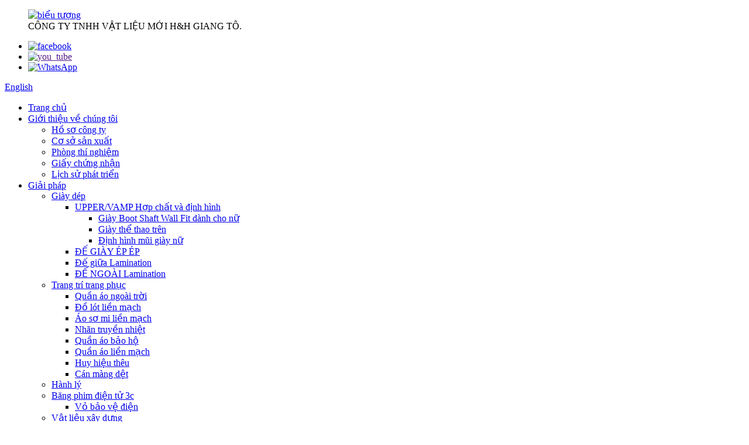

--- FILE ---
content_type: text/html
request_url: http://vi.hotmeltstyle.com/textile-lamination/
body_size: 9826
content:
<!DOCTYPE html> <html dir="ltr" lang="vi"> <head> <meta charset="UTF-8"/> <title>Nhà sản xuất và nhà cung cấp vải cán mỏng - Nhà máy vải cán mỏng Trung Quốc</title> <meta http-equiv="Content-Type" content="text/html; charset=UTF-8" /> <!-- Google tag (gtag.js) --> <script async src="https://www.googletagmanager.com/gtag/js?id=G-04T6GBBZSC"></script> <script>
  window.dataLayer = window.dataLayer || [];
  function gtag(){dataLayer.push(arguments);}
  gtag('js', new Date());

  gtag('config', 'G-04T6GBBZSC');
</script> <meta name="viewport" content="width=device-width,initial-scale=1,minimum-scale=1,maximum-scale=1,user-scalable=no"> <link rel="apple-touch-icon-precomposed" href=""> <meta name="format-detection" content="telephone=no"> <meta name="apple-mobile-web-app-capable" content="yes"> <meta name="apple-mobile-web-app-status-bar-style" content="black"> <link href="//cdn.globalso.com/hotmeltstyle/style/global/style.css" rel="stylesheet" onload="this.onload=null;this.rel='stylesheet'"> <link href="//cdn.globalso.com/hotmeltstyle/style/public/public.css" rel="stylesheet" onload="this.onload=null;this.rel='stylesheet'">   <link rel="shortcut icon" href="https://cdn.globalso.com/hotmeltstyle/ico.png" /> <meta name="description" content="Nhà sản xuất, nhà máy, nhà cung cấp vải cán mỏng từ Trung Quốc, chúng tôi hoan nghênh bạn liên hệ với chúng tôi qua điện thoại hoặc thư và hy vọng xây dựng mối quan hệ hợp tác thành công." /> <link href="//cdn.globalso.com/hide_search.css" rel="stylesheet"/><link href="//www.hotmeltstyle.com/style/vi.html.css" rel="stylesheet"/><link rel="alternate" hreflang="vi" href="//vi.hotmeltstyle.com/" /><link rel="canonical" hreflang="vi" href="//vi.hotmeltstyle.com/" /></head> <body> <header class="head-wrapper">   <div class="tasking"></div>   <div class="layout head-layout">     <figure class="logo"><a href="/">             <img src="https://cdn.globalso.com/hotmeltstyle/logo1.png" alt="biểu tượng">             </a>       <div class="head-companyname">CÔNG TY TNHH VẬT LIỆU MỚI H&amp;H GIANG TÔ.</div>       </figure>     <div class="head-r">       <ul class="gm-sep foot-social">                 <li><a target="_blank" href="https://www.facebook.com/profile.php?id=61550975848147"><img src="https://cdn.globalso.com/hotmeltstyle/sns01.png" alt="facebook"></a></li>                 <li><a target="_blank" href=""><img src="https://cdn.globalso.com/hotmeltstyle/you_tube.png" alt="you_tube"></a></li>                 <li><a target="_blank" href="https://api.whatsapp.com/send?phone=8613677140728"><img src="https://cdn.globalso.com/hotmeltstyle/whatsapp-2.png" alt="WhatsApp"></a></li>               </ul>       <div class="change-language ensemble">   <div class="change-language-info">     <div class="change-language-title medium-title">        <div class="language-flag language-flag-en"><a href="https://www.hotmeltstyle.com/"><b class="country-flag"></b><span>English</span> </a></div>        <b class="language-icon"></b>      </div> 	<div class="change-language-cont sub-content">         <div class="empty"></div>     </div>   </div> </div> <!--theme144-->      <!--<div class="head-contact">-->       <!--  -->       <!--  <div class="head-phone"><a href="tel:+86 15601850530"><span>-->       <!--    +86 15601850530-->       <!--    </span></a></div>-->       <!--  -->       <!--  -->       <!--  <div class="head-email"><a href="mailto:lucas@hotmelts.cn"><span>-->       <!--    lucas@hotmelts.cn-->       <!--    </span></a></div>-->       <!--  -->       <!--</div>-->     </div>   </div>   <nav class="nav-bar">     <div class="nav-wrap">       <ul class="gm-sep nav">         <li><a href="/">Trang chủ</a></li> <li><a href="/about-us/">Giới thiệu về chúng tôi</a> <ul class="sub-menu"> 	<li><a href="/company-profile/">Hồ sơ công ty</a></li> 	<li><a href="/production-base/">Cơ sở sản xuất</a></li> 	<li><a href="/laboratory/">Phòng thí nghiệm</a></li> 	<li><a href="/certificates/">Giấy chứng nhận</a></li> 	<li><a href="/development-history/">Lịch sử phát triển</a></li> </ul> </li> <li class="current-menu-ancestor"><a href="/solutions/">Giải pháp</a> <ul class="sub-menu"> 	<li><a href="/footwears/">Giày dép</a> 	<ul class="sub-menu"> 		<li><a href="/upperve-mp-compoundi-ng-and-shaping-product/">UPPER/VAMP Hợp chất và định hình</a> 		<ul class="sub-menu"> 			<li><a href="/womens-boot-shaft-wall-fit-product/">Giày Boot Shaft Wall Fit dành cho nữ</a></li> 			<li><a href="/sneaker-upper-product/">Giày thể thao trên</a></li> 			<li><a href="/womens-shoe-toe-shaping-product/">Định hình mũi giày nữ</a></li> 		</ul> </li> 		<li><a href="/insole-lamination-product/">ĐẾ GIÀY ÉP ÉP</a></li> 		<li><a href="/mid-sole-lami-nation-product/">Đế giữa Lamination</a></li> 		<li><a href="/out-sole-lami-nation-product/">ĐẾ NGOÀI Lamination</a></li> 	</ul> </li> 	<li class="current-menu-ancestor current-menu-parent"><a href="/apparel-trims/">Trang trí trang phục</a> 	<ul class="sub-menu"> 		<li><a href="/ourdoor-clothing/">Quần áo ngoài trời</a></li> 		<li><a href="/seamless-underwear/">Đồ lót liền mạch</a></li> 		<li><a href="/seamless-shirt/">Áo sơ mi liền mạch</a></li> 		<li><a href="/heat-transfer-label/">Nhãn truyền nhiệt</a></li> 		<li><a href="/protective-clothing/">Quần áo bảo hộ</a></li> 		<li><a href="/seamless-garments/">Quần áo liền mạch</a></li> 		<li><a href="/embroidered-badge/">Huy hiệu thêu</a></li> 		<li class="nav-current"><a href="/textile-lamination/">Cán màng dệt</a></li> 	</ul> </li> 	<li><a href="/luggages/">Hành lý</a></li> 	<li><a href="/electronic-film-tape-3c/">Băng phim điện tử 3c</a> 	<ul class="sub-menu"> 		<li><a href="/electric-protective-case/">Vỏ bảo vệ điện</a></li> 	</ul> </li> 	<li><a href="/construction-material/">Vật liệu xây dựng</a> 	<ul class="sub-menu"> 		<li><a href="/honeycomb-panel/">Tấm tổ ong</a></li> 		<li><a href="/aluminum-panel/">Tấm nhôm</a></li> 	</ul> </li> 	<li><a href="/others-solutions/">Người khác</a> 	<ul class="sub-menu"> 		<li><a href="/refrigerator-evaporator/">Máy làm lạnh bốc hơi</a></li> 		<li><a href="/auto-inner-decoration/">Trang trí nội thất ô tô</a></li> 		<li><a href="/flame-retardent-series/">Dòng sản phẩm chống cháy</a></li> 		<li><a href="/light-reflective-tape/">Băng phản quang ánh sáng</a></li> 	</ul> </li> </ul> </li> <li><a href="/products/">Các sản phẩm</a> <ul class="sub-menu"> 	<li><a href="/hot-melt-adhesive-film/">Phim keo nóng chảy</a> 	<ul class="sub-menu"> 		<li><a href="/eva/">EVA</a></li> 		<li><a href="/pes/">PES</a></li> 		<li><a href="/tpu/">TPU</a></li> 		<li><a href="/pos/">PO</a></li> 		<li><a href="/pas/">PA</a></li> 	</ul> </li> 	<li><a href="/car-paint-protection-sheet/">Tấm bảo vệ sơn xe</a></li> 	<li><a href="/others/">Người khác</a></li> </ul> </li> <li><a href="/news/">Tin tức</a> <ul class="sub-menu"> 	<li><a href="/news_catalog/company-news/">Tin tức công ty</a></li> 	<li><a href="/news_catalog/market-news/">Tin tức thị trường</a></li> 	<li><a href="/news_catalog/case-studies/">Nghiên cứu trường hợp</a></li> 	<li><a href="/news_catalog/video-news/">Tin tức Video</a></li> 	<li><a href="/news_catalog/exhibition-news/">Tin tức triển lãm</a></li> </ul> </li> <li><a href="/contact-us/">Liên hệ với chúng tôi</a></li>       </ul>       <div class="head-search">         <div class="head-search-form">           <form  action="/search.php" method="get">             <input class="search-ipt" type="text" placeholder="" name="s" id="s" />             <input type="hidden" name="cat" value="490"/>             <input class="search-btn" type="submit" id="searchsubmit" value="&#xf002;" />           </form>         </div>         <span class="search-toggle"></span> </div>     </div>   </nav> </header>     	     	<nav class="path-bar">           <ul class="path-nav">              <li> <a itemprop="breadcrumb" href="/">Trang chủ</a></li><li> <a itemprop="breadcrumb" href="/solutions/" title="Solutions">Giải pháp</a> </li><li> <a itemprop="breadcrumb" href="/others-solutions/" title="Others">Người khác</a> </li><li> <a href="#">Cán màng dệt</a></li>           </ul>        </nav> <section class="layout page_content main_content">              	 <aside class="aside"> <section class="aside-wrap">            <section class="side-widget">         <div class="side-tit-bar">           <h4 class="side-tit">Giải pháp</h4>         </div>         <ul class="side-cate">           <li><a href="/footwears/">Giày dép</a> <ul class="sub-menu"> 	<li><a href="/upperve-mp-compoundi-ng-and-shaping-product/">UPPER/VAMP Hợp chất và định hình</a></li> 	<li><a href="/insole-lamination-product/">ĐẾ GIÀY ÉP ÉP</a></li> 	<li><a href="/mid-sole-lami-nation-product/">Đế giữa Lamination</a></li> 	<li><a href="/out-sole-lami-nation-product/">ĐẾ NGOÀI Lamination</a></li> </ul> </li> <li class="current-menu-ancestor current-menu-parent"><a href="/apparel-trims/">Trang trí trang phục</a> <ul class="sub-menu"> 	<li><a href="/ourdoor-clothing/">Quần áo ngoài trời</a></li> 	<li><a href="/seamless-underwear/">Đồ lót liền mạch</a></li> 	<li><a href="/seamless-shirt/">Áo sơ mi liền mạch</a></li> 	<li><a href="/heat-transfer-label/">Nhãn truyền nhiệt</a></li> 	<li><a href="/protective-clothing/">Quần áo bảo hộ</a></li> 	<li><a href="/seamless-garments/">Quần áo liền mạch</a></li> 	<li><a href="/embroidered-badge/">Huy hiệu thêu</a></li> 	<li class="nav-current"><a href="/textile-lamination/">Cán màng dệt</a></li> </ul> </li> <li><a href="/luggages/">Hành lý</a></li> <li><a href="/electronic-film-tape-3c/">Băng phim điện tử 3c</a> <ul class="sub-menu"> 	<li><a href="/electric-protective-case/">Vỏ bảo vệ điện</a></li> </ul> </li> <li><a href="/construction-material/">Vật liệu xây dựng</a> <ul class="sub-menu"> 	<li><a href="/honeycomb-panel/">Tấm tổ ong</a></li> 	<li><a href="/aluminum-panel/">Tấm nhôm</a></li> </ul> </li> <li><a href="/others-solutions/">Người khác</a> <ul class="sub-menu"> 	<li><a href="/refrigerator-evaporator/">Máy làm lạnh bốc hơi</a></li> 	<li><a href="/auto-inner-decoration/">Trang trí nội thất ô tô</a></li> 	<li><a href="/flame-retardent-series/">Dòng sản phẩm chống cháy</a></li> 	<li><a href="/light-reflective-tape/">Băng phản quang ánh sáng</a></li> </ul> </li>         </ul>       </section>  	   </section> 	  </aside>        <section class="main">        <div class="main-tit-bar">                  <h1 class="title">Cán màng dệt</h1>                  <div class="share-this">                  	  <div class="addthis_sharing_toolbox"></div>                  </div>                  <div class="clear"></div>               </div>                     <div class="product-list"> <ul class="product_list_items">    <li class="product_list_item">             <figure>               <span class="item_img"><img src="https://cdn.globalso.com/hotmeltstyle/hot-melt-adhesive-web-film-21-300x300.jpg" alt="Màng keo nóng chảy PES"><a href="/pes-hot-melt-adhesive-web-film-product/" title="PES hot melt adhesive web film"></a> </span>               <figcaption> 			  <div class="item_information">                      <h3 class="item_title"><a href="/pes-hot-melt-adhesive-web-film-product/" title="PES hot melt adhesive web film">Màng keo nóng chảy PES</a></h3>                 <div class="item_info">Đây là một màng nối được làm bằng PES. Nó có cấu trúc lưới rất dày, cho phép nó có được khả năng thoáng khí tốt. Khi kết hợp với vải, nó có thể tính đến độ bền liên kết và khả năng thấm khí của sản phẩm. Nó thường được áp dụng cho một số sản phẩm đòi hỏi độ thấm khí tương đối cao...</div>                 </div>                 <div class="product_btns">                   <a href="javascript:" class="priduct_btn_inquiry add_email12">cuộc điều tra</a><a href="/pes-hot-melt-adhesive-web-film-product/" class="priduct_btn_detail">chi tiết</a>                 </div>               </figcaption>             </figure>           </li>    <li class="product_list_item">             <figure>               <span class="item_img"><img src="https://cdn.globalso.com/hotmeltstyle/hotmelt-adhesive-film-31-300x300.jpg" alt="Phim keo nóng chảy PA"><a href="/pa-hot-melt-adhesive-film-product/" title="PA hot melt adhesive film"></a> </span>               <figcaption> 			  <div class="item_information">                      <h3 class="item_title"><a href="/pa-hot-melt-adhesive-film-product/" title="PA hot melt adhesive film">Phim keo nóng chảy PA</a></h3>                 <div class="item_info">Phim keo nóng chảy PA là sản phẩm phim keo nóng chảy được làm từ polyamide làm nguyên liệu chính. Polyamide (PA) là một loại polyme nhiệt dẻo tuyến tính với các đơn vị cấu trúc lặp lại của nhóm amide trên xương sống phân tử được tạo ra bởi axit cacboxylic và amin. Các nguyên tử hydro trên t...</div>                 </div>                 <div class="product_btns">                   <a href="javascript:" class="priduct_btn_inquiry add_email12">cuộc điều tra</a><a href="/pa-hot-melt-adhesive-film-product/" class="priduct_btn_detail">chi tiết</a>                 </div>               </figcaption>             </figure>           </li>    <li class="product_list_item">             <figure>               <span class="item_img"><img src="https://cdn.globalso.com/hotmeltstyle/hot-melt-adhesive-web-film2-300x300.jpg" alt="Màng keo nóng chảy PA"><a href="/pa-hot-melt-adhesive-web-film-product/" title="PA hot melt adhesive web film"></a> </span>               <figcaption> 			  <div class="item_information">                      <h3 class="item_title"><a href="/pa-hot-melt-adhesive-web-film-product/" title="PA hot melt adhesive web film">Màng keo nóng chảy PA</a></h3>                 <div class="item_info">Đây là một loại vật liệu polyamide, chủ yếu được phát triển cho người dùng cao cấp. Các lĩnh vực ứng dụng chính của sản phẩm này là một số loại quần áo cao cấp, vật liệu giày dép, vải không dệt và vải tổng hợp. Tính năng chính của sản phẩm này là độ thoáng khí tốt. Sản phẩm này là một g...</div>                 </div>                 <div class="product_btns">                   <a href="javascript:" class="priduct_btn_inquiry add_email12">cuộc điều tra</a><a href="/pa-hot-melt-adhesive-web-film-product/" class="priduct_btn_detail">chi tiết</a>                 </div>               </figcaption>             </figure>           </li>          </ul>        </div>            <div class="page-bar">          <div class="pages"></div>       </div>    </section>   </section> <footer class="foot-wrapper">         <div class="gm-sep layout foot-items">             <div class="foot-item  foot-item-contact1">                 <div class="logo">         <a href="/">             <img src="https://cdn.globalso.com/hotmeltstyle/logo1.png" alt="biểu tượng">             </a>       </div>      <div class="subscribe">         <span class="txt">CÔNG TY TNHH VẬT LIỆU MỚI H&amp;H GIANG TÔ.</span>                     </div>                                      <ul class="foot_sns">                            <li><a href="https://www.facebook.com/profile.php?id=61550975848147"><img src="https://cdn.globalso.com/hotmeltstyle/sns01.png" alt="facebook"></a></li>                        <li><a href=""><img src="https://cdn.globalso.com/hotmeltstyle/you_tube.png" alt="you_tube"></a></li>                        <li><a href="https://api.whatsapp.com/send?phone=8613677140728"><img src="https://cdn.globalso.com/hotmeltstyle/whatsapp-2.png" alt="WhatsApp"></a></li>                                     </ul>                 </div>             <div class="foot-item  foot-item-news">                 <h2 class="foot-tit">Thông tin</h2>                 <div class="foot-cont">                     <ul class="news-txt-list">                         <li><a href="/about-us/">Giới thiệu về chúng tôi</a></li> <li><a href="/solutions/">Giải pháp</a></li> <li><a href="/products/">Các sản phẩm</a></li>                     </ul>                 </div>             </div>                                 <div class="foot-item foot-item-contact">                 <h2 class="foot-tit">Liên hệ với chúng tôi</h2>                 <ul class="foot-cont">                           <li class="foot_tel">Điện thoại:<br>+86 15601850530</li>                  <li class="foot_email">E-mail:<br><a href="mailto:lucas@hotmelts.cn">lucas@hotmelts.cn</a></li>                         <li class="foot_whatsapp">Whatsapp:<br>+86 13677140728</li>         <li class="foot_wechat">Hehe-flm:<br>+86 15601850530</li>                </ul>             </div>                           <div class="foot-item foot-item-inquiry">                 <!--<h2 class="foot-tit">Inquiry</h2>-->                 <div class="foot-cont">  <span class="txt">    <!--<li class="foot_addr1"><br></li>-->        <li class="foot_addr">Địa chỉ trụ sở chính:<br>111, Tòa nhà 5, Số 1101, Đường Huyi, Nanxiang, Quận Gia Định, Thượng Hải, Trung Quốc</li>       <li class="foot_addr1">Địa chỉ nhà máy:<br>Thành phố Qidong, tỉnh Giang Tô</li> </span>                     <!--<div class="subscribe">-->                                              <!--    <div class="button email inquiryfoot" onclick="showMsgPop();">Inquiry For Pricelist</div>-->                     <!--</div>-->                 </div>             </div>                               </div>         <div class="copyright">             <div class="layout">                 <strong>© Bản quyền - 2010-2020: Mọi quyền được bảo lưu.<!--<script type="text/javascript" src="//www.globalso.site/livechat.js"></script>-->                 </strong>         <a href="/featured/">Sản phẩm Hot</a> - <a href="/sitemap.xml">Sơ đồ trang web</a>  <br><a href='/dishwasher-safe-vinyl/' title='Dishwasher Safe Vinyl'>Vinyl an toàn cho máy rửa chén</a>,  <a href='/pes-thermal-fusion-sheet-for-aluminum-panel/' title='Pes Thermal Fusion Sheet For Aluminum Panel'>Tấm Nhiệt Pes Cho Tấm Nhôm</a>,  <a href='/pa-hot-melt-web-manufacture/' title='pa hot melt web manufacture'>pa sản xuất web nóng chảy</a>,  <a href='/eva-thermal-fusion-mesh-sheet/' title='Eva Thermal Fusion Mesh Sheet'>Tấm lưới nhiệt Eva</a>,  <a href='/double-lined-self-adhesive-glue/' title='Double Lined Self Adhesive Glue'>Keo dán hai lớp</a>,  <a href='/pearl-cardstock/' title='Pearl Cardstock'>Giấy bìa ngọc trai</a>,               </div>         </div>     </footer>      <div id="whatsapp">         <a href="https://api.whatsapp.com/send?phone=+86 13677140728" target="_blank" title="Whatsapp">         <div id="whatsappMain"></div>         </a> </div>  <!--<div class="whatsapps">--> <!--        <div target="_blank" title="Whatsapp">--> <!--        <div class="whatsappMains">+84 938506 328</div>--> <!--        </div>--> <!--</div>-->                                <aside class="scrollsidebar" id="scrollsidebar">    <section class="side_content">     <div class="side_list">     	<header class="hd"><img src="//cdn.globalso.com/title_pic.png" alt="Inuiry trực tuyến"/></header>         <div class="cont"> 		<li><a class="email" href="javascript:" onclick="showMsgPop();">Gửi Email</a></li> 		<li><a class="whatsapp">+84 938506 328</a></li>  	     </div> 		                       <div class="side_title"><a  class="close_btn"><span>x</span></a></div>     </div>   </section>   <!--<div class="show_btn"></div>-->       </aside>             <section class="inquiry-pop-bd">            <section class="inquiry-pop">                 <i class="ico-close-pop" onclick="hideMsgPop();"></i>  <script type="text/javascript" src="//www.globalso.site/form.js"></script>            </section> </section> <script type="text/javascript" src="//cdn.globalso.com/hotmeltstyle/style/global/js/jquery.min.js"></script> <script type="text/javascript" src="//cdn.globalso.com/hotmeltstyle/style/global/js/common.js"></script> <script type="text/javascript" src="//cdn.globalso.com/hotmeltstyle/style/public/public.js"></script> <script type="text/javascript" src="//www.globalso.site/livechat.js?livechat=hide"></script> <!--[if lt IE 9]> <script src="//cdn.globalso.com/hotmeltstyle/style/global/js/html5.js"></script> <![endif]-->  <script type="text/javascript">

if(typeof jQuery == 'undefined' || typeof jQuery.fn.on == 'undefined') {
	document.write('<script src="https://www.hotmeltstyle.com/wp-content/plugins/bb-plugin/js/jquery.js"><\/script>');
	document.write('<script src="https://www.hotmeltstyle.com/wp-content/plugins/bb-plugin/js/jquery.migrate.min.js"><\/script>');
}

</script><ul class="prisna-wp-translate-seo" id="prisna-translator-seo"><li class="language-flag language-flag-en"><a href="https://www.hotmeltstyle.com/textile-lamination/" title="English" target="_blank"><b class="country-flag"></b><span>English</span></a></li><li class="language-flag language-flag-fr"><a href="http://fr.hotmeltstyle.com/textile-lamination/" title="French" target="_blank"><b class="country-flag"></b><span>French</span></a></li><li class="language-flag language-flag-de"><a href="http://de.hotmeltstyle.com/textile-lamination/" title="German" target="_blank"><b class="country-flag"></b><span>German</span></a></li><li class="language-flag language-flag-pt"><a href="http://pt.hotmeltstyle.com/textile-lamination/" title="Portuguese" target="_blank"><b class="country-flag"></b><span>Portuguese</span></a></li><li class="language-flag language-flag-es"><a href="http://es.hotmeltstyle.com/textile-lamination/" title="Spanish" target="_blank"><b class="country-flag"></b><span>Spanish</span></a></li><li class="language-flag language-flag-ru"><a href="http://ru.hotmeltstyle.com/textile-lamination/" title="Russian" target="_blank"><b class="country-flag"></b><span>Russian</span></a></li><li class="language-flag language-flag-ja"><a href="http://ja.hotmeltstyle.com/textile-lamination/" title="Japanese" target="_blank"><b class="country-flag"></b><span>Japanese</span></a></li><li class="language-flag language-flag-ko"><a href="http://ko.hotmeltstyle.com/textile-lamination/" title="Korean" target="_blank"><b class="country-flag"></b><span>Korean</span></a></li><li class="language-flag language-flag-ar"><a href="http://ar.hotmeltstyle.com/textile-lamination/" title="Arabic" target="_blank"><b class="country-flag"></b><span>Arabic</span></a></li><li class="language-flag language-flag-ga"><a href="http://ga.hotmeltstyle.com/textile-lamination/" title="Irish" target="_blank"><b class="country-flag"></b><span>Irish</span></a></li><li class="language-flag language-flag-el"><a href="http://el.hotmeltstyle.com/textile-lamination/" title="Greek" target="_blank"><b class="country-flag"></b><span>Greek</span></a></li><li class="language-flag language-flag-tr"><a href="http://tr.hotmeltstyle.com/textile-lamination/" title="Turkish" target="_blank"><b class="country-flag"></b><span>Turkish</span></a></li><li class="language-flag language-flag-it"><a href="http://it.hotmeltstyle.com/textile-lamination/" title="Italian" target="_blank"><b class="country-flag"></b><span>Italian</span></a></li><li class="language-flag language-flag-da"><a href="http://da.hotmeltstyle.com/textile-lamination/" title="Danish" target="_blank"><b class="country-flag"></b><span>Danish</span></a></li><li class="language-flag language-flag-ro"><a href="http://ro.hotmeltstyle.com/textile-lamination/" title="Romanian" target="_blank"><b class="country-flag"></b><span>Romanian</span></a></li><li class="language-flag language-flag-id"><a href="http://id.hotmeltstyle.com/textile-lamination/" title="Indonesian" target="_blank"><b class="country-flag"></b><span>Indonesian</span></a></li><li class="language-flag language-flag-cs"><a href="http://cs.hotmeltstyle.com/textile-lamination/" title="Czech" target="_blank"><b class="country-flag"></b><span>Czech</span></a></li><li class="language-flag language-flag-af"><a href="http://af.hotmeltstyle.com/textile-lamination/" title="Afrikaans" target="_blank"><b class="country-flag"></b><span>Afrikaans</span></a></li><li class="language-flag language-flag-sv"><a href="http://sv.hotmeltstyle.com/textile-lamination/" title="Swedish" target="_blank"><b class="country-flag"></b><span>Swedish</span></a></li><li class="language-flag language-flag-pl"><a href="http://pl.hotmeltstyle.com/textile-lamination/" title="Polish" target="_blank"><b class="country-flag"></b><span>Polish</span></a></li><li class="language-flag language-flag-eu"><a href="http://eu.hotmeltstyle.com/textile-lamination/" title="Basque" target="_blank"><b class="country-flag"></b><span>Basque</span></a></li><li class="language-flag language-flag-ca"><a href="http://ca.hotmeltstyle.com/textile-lamination/" title="Catalan" target="_blank"><b class="country-flag"></b><span>Catalan</span></a></li><li class="language-flag language-flag-eo"><a href="http://eo.hotmeltstyle.com/textile-lamination/" title="Esperanto" target="_blank"><b class="country-flag"></b><span>Esperanto</span></a></li><li class="language-flag language-flag-hi"><a href="http://hi.hotmeltstyle.com/textile-lamination/" title="Hindi" target="_blank"><b class="country-flag"></b><span>Hindi</span></a></li><li class="language-flag language-flag-lo"><a href="http://lo.hotmeltstyle.com/textile-lamination/" title="Lao" target="_blank"><b class="country-flag"></b><span>Lao</span></a></li><li class="language-flag language-flag-sq"><a href="http://sq.hotmeltstyle.com/textile-lamination/" title="Albanian" target="_blank"><b class="country-flag"></b><span>Albanian</span></a></li><li class="language-flag language-flag-am"><a href="http://am.hotmeltstyle.com/textile-lamination/" title="Amharic" target="_blank"><b class="country-flag"></b><span>Amharic</span></a></li><li class="language-flag language-flag-hy"><a href="http://hy.hotmeltstyle.com/textile-lamination/" title="Armenian" target="_blank"><b class="country-flag"></b><span>Armenian</span></a></li><li class="language-flag language-flag-az"><a href="http://az.hotmeltstyle.com/textile-lamination/" title="Azerbaijani" target="_blank"><b class="country-flag"></b><span>Azerbaijani</span></a></li><li class="language-flag language-flag-be"><a href="http://be.hotmeltstyle.com/textile-lamination/" title="Belarusian" target="_blank"><b class="country-flag"></b><span>Belarusian</span></a></li><li class="language-flag language-flag-bn"><a href="http://bn.hotmeltstyle.com/textile-lamination/" title="Bengali" target="_blank"><b class="country-flag"></b><span>Bengali</span></a></li><li class="language-flag language-flag-bs"><a href="http://bs.hotmeltstyle.com/textile-lamination/" title="Bosnian" target="_blank"><b class="country-flag"></b><span>Bosnian</span></a></li><li class="language-flag language-flag-bg"><a href="http://bg.hotmeltstyle.com/textile-lamination/" title="Bulgarian" target="_blank"><b class="country-flag"></b><span>Bulgarian</span></a></li><li class="language-flag language-flag-ceb"><a href="http://ceb.hotmeltstyle.com/textile-lamination/" title="Cebuano" target="_blank"><b class="country-flag"></b><span>Cebuano</span></a></li><li class="language-flag language-flag-ny"><a href="http://ny.hotmeltstyle.com/textile-lamination/" title="Chichewa" target="_blank"><b class="country-flag"></b><span>Chichewa</span></a></li><li class="language-flag language-flag-co"><a href="http://co.hotmeltstyle.com/textile-lamination/" title="Corsican" target="_blank"><b class="country-flag"></b><span>Corsican</span></a></li><li class="language-flag language-flag-hr"><a href="http://hr.hotmeltstyle.com/textile-lamination/" title="Croatian" target="_blank"><b class="country-flag"></b><span>Croatian</span></a></li><li class="language-flag language-flag-nl"><a href="http://nl.hotmeltstyle.com/textile-lamination/" title="Dutch" target="_blank"><b class="country-flag"></b><span>Dutch</span></a></li><li class="language-flag language-flag-et"><a href="http://et.hotmeltstyle.com/textile-lamination/" title="Estonian" target="_blank"><b class="country-flag"></b><span>Estonian</span></a></li><li class="language-flag language-flag-tl"><a href="http://tl.hotmeltstyle.com/textile-lamination/" title="Filipino" target="_blank"><b class="country-flag"></b><span>Filipino</span></a></li><li class="language-flag language-flag-fi"><a href="http://fi.hotmeltstyle.com/textile-lamination/" title="Finnish" target="_blank"><b class="country-flag"></b><span>Finnish</span></a></li><li class="language-flag language-flag-fy"><a href="http://fy.hotmeltstyle.com/textile-lamination/" title="Frisian" target="_blank"><b class="country-flag"></b><span>Frisian</span></a></li><li class="language-flag language-flag-gl"><a href="http://gl.hotmeltstyle.com/textile-lamination/" title="Galician" target="_blank"><b class="country-flag"></b><span>Galician</span></a></li><li class="language-flag language-flag-ka"><a href="http://ka.hotmeltstyle.com/textile-lamination/" title="Georgian" target="_blank"><b class="country-flag"></b><span>Georgian</span></a></li><li class="language-flag language-flag-gu"><a href="http://gu.hotmeltstyle.com/textile-lamination/" title="Gujarati" target="_blank"><b class="country-flag"></b><span>Gujarati</span></a></li><li class="language-flag language-flag-ht"><a href="http://ht.hotmeltstyle.com/textile-lamination/" title="Haitian" target="_blank"><b class="country-flag"></b><span>Haitian</span></a></li><li class="language-flag language-flag-ha"><a href="http://ha.hotmeltstyle.com/textile-lamination/" title="Hausa" target="_blank"><b class="country-flag"></b><span>Hausa</span></a></li><li class="language-flag language-flag-haw"><a href="http://haw.hotmeltstyle.com/textile-lamination/" title="Hawaiian" target="_blank"><b class="country-flag"></b><span>Hawaiian</span></a></li><li class="language-flag language-flag-iw"><a href="http://iw.hotmeltstyle.com/textile-lamination/" title="Hebrew" target="_blank"><b class="country-flag"></b><span>Hebrew</span></a></li><li class="language-flag language-flag-hmn"><a href="http://hmn.hotmeltstyle.com/textile-lamination/" title="Hmong" target="_blank"><b class="country-flag"></b><span>Hmong</span></a></li><li class="language-flag language-flag-hu"><a href="http://hu.hotmeltstyle.com/textile-lamination/" title="Hungarian" target="_blank"><b class="country-flag"></b><span>Hungarian</span></a></li><li class="language-flag language-flag-is"><a href="http://is.hotmeltstyle.com/textile-lamination/" title="Icelandic" target="_blank"><b class="country-flag"></b><span>Icelandic</span></a></li><li class="language-flag language-flag-ig"><a href="http://ig.hotmeltstyle.com/textile-lamination/" title="Igbo" target="_blank"><b class="country-flag"></b><span>Igbo</span></a></li><li class="language-flag language-flag-jw"><a href="http://jw.hotmeltstyle.com/textile-lamination/" title="Javanese" target="_blank"><b class="country-flag"></b><span>Javanese</span></a></li><li class="language-flag language-flag-kn"><a href="http://kn.hotmeltstyle.com/textile-lamination/" title="Kannada" target="_blank"><b class="country-flag"></b><span>Kannada</span></a></li><li class="language-flag language-flag-kk"><a href="http://kk.hotmeltstyle.com/textile-lamination/" title="Kazakh" target="_blank"><b class="country-flag"></b><span>Kazakh</span></a></li><li class="language-flag language-flag-km"><a href="http://km.hotmeltstyle.com/textile-lamination/" title="Khmer" target="_blank"><b class="country-flag"></b><span>Khmer</span></a></li><li class="language-flag language-flag-ku"><a href="http://ku.hotmeltstyle.com/textile-lamination/" title="Kurdish" target="_blank"><b class="country-flag"></b><span>Kurdish</span></a></li><li class="language-flag language-flag-ky"><a href="http://ky.hotmeltstyle.com/textile-lamination/" title="Kyrgyz" target="_blank"><b class="country-flag"></b><span>Kyrgyz</span></a></li><li class="language-flag language-flag-la"><a href="http://la.hotmeltstyle.com/textile-lamination/" title="Latin" target="_blank"><b class="country-flag"></b><span>Latin</span></a></li><li class="language-flag language-flag-lv"><a href="http://lv.hotmeltstyle.com/textile-lamination/" title="Latvian" target="_blank"><b class="country-flag"></b><span>Latvian</span></a></li><li class="language-flag language-flag-lt"><a href="http://lt.hotmeltstyle.com/textile-lamination/" title="Lithuanian" target="_blank"><b class="country-flag"></b><span>Lithuanian</span></a></li><li class="language-flag language-flag-lb"><a href="http://lb.hotmeltstyle.com/textile-lamination/" title="Luxembou.." target="_blank"><b class="country-flag"></b><span>Luxembou..</span></a></li><li class="language-flag language-flag-mk"><a href="http://mk.hotmeltstyle.com/textile-lamination/" title="Macedonian" target="_blank"><b class="country-flag"></b><span>Macedonian</span></a></li><li class="language-flag language-flag-mg"><a href="http://mg.hotmeltstyle.com/textile-lamination/" title="Malagasy" target="_blank"><b class="country-flag"></b><span>Malagasy</span></a></li><li class="language-flag language-flag-ms"><a href="http://ms.hotmeltstyle.com/textile-lamination/" title="Malay" target="_blank"><b class="country-flag"></b><span>Malay</span></a></li><li class="language-flag language-flag-ml"><a href="http://ml.hotmeltstyle.com/textile-lamination/" title="Malayalam" target="_blank"><b class="country-flag"></b><span>Malayalam</span></a></li><li class="language-flag language-flag-mt"><a href="http://mt.hotmeltstyle.com/textile-lamination/" title="Maltese" target="_blank"><b class="country-flag"></b><span>Maltese</span></a></li><li class="language-flag language-flag-mi"><a href="http://mi.hotmeltstyle.com/textile-lamination/" title="Maori" target="_blank"><b class="country-flag"></b><span>Maori</span></a></li><li class="language-flag language-flag-mr"><a href="http://mr.hotmeltstyle.com/textile-lamination/" title="Marathi" target="_blank"><b class="country-flag"></b><span>Marathi</span></a></li><li class="language-flag language-flag-mn"><a href="http://mn.hotmeltstyle.com/textile-lamination/" title="Mongolian" target="_blank"><b class="country-flag"></b><span>Mongolian</span></a></li><li class="language-flag language-flag-my"><a href="http://my.hotmeltstyle.com/textile-lamination/" title="Burmese" target="_blank"><b class="country-flag"></b><span>Burmese</span></a></li><li class="language-flag language-flag-ne"><a href="http://ne.hotmeltstyle.com/textile-lamination/" title="Nepali" target="_blank"><b class="country-flag"></b><span>Nepali</span></a></li><li class="language-flag language-flag-no"><a href="http://no.hotmeltstyle.com/textile-lamination/" title="Norwegian" target="_blank"><b class="country-flag"></b><span>Norwegian</span></a></li><li class="language-flag language-flag-ps"><a href="http://ps.hotmeltstyle.com/textile-lamination/" title="Pashto" target="_blank"><b class="country-flag"></b><span>Pashto</span></a></li><li class="language-flag language-flag-fa"><a href="http://fa.hotmeltstyle.com/textile-lamination/" title="Persian" target="_blank"><b class="country-flag"></b><span>Persian</span></a></li><li class="language-flag language-flag-pa"><a href="http://pa.hotmeltstyle.com/textile-lamination/" title="Punjabi" target="_blank"><b class="country-flag"></b><span>Punjabi</span></a></li><li class="language-flag language-flag-sr"><a href="http://sr.hotmeltstyle.com/textile-lamination/" title="Serbian" target="_blank"><b class="country-flag"></b><span>Serbian</span></a></li><li class="language-flag language-flag-st"><a href="http://st.hotmeltstyle.com/textile-lamination/" title="Sesotho" target="_blank"><b class="country-flag"></b><span>Sesotho</span></a></li><li class="language-flag language-flag-si"><a href="http://si.hotmeltstyle.com/textile-lamination/" title="Sinhala" target="_blank"><b class="country-flag"></b><span>Sinhala</span></a></li><li class="language-flag language-flag-sk"><a href="http://sk.hotmeltstyle.com/textile-lamination/" title="Slovak" target="_blank"><b class="country-flag"></b><span>Slovak</span></a></li><li class="language-flag language-flag-sl"><a href="http://sl.hotmeltstyle.com/textile-lamination/" title="Slovenian" target="_blank"><b class="country-flag"></b><span>Slovenian</span></a></li><li class="language-flag language-flag-so"><a href="http://so.hotmeltstyle.com/textile-lamination/" title="Somali" target="_blank"><b class="country-flag"></b><span>Somali</span></a></li><li class="language-flag language-flag-sm"><a href="http://sm.hotmeltstyle.com/textile-lamination/" title="Samoan" target="_blank"><b class="country-flag"></b><span>Samoan</span></a></li><li class="language-flag language-flag-gd"><a href="http://gd.hotmeltstyle.com/textile-lamination/" title="Scots Gaelic" target="_blank"><b class="country-flag"></b><span>Scots Gaelic</span></a></li><li class="language-flag language-flag-sn"><a href="http://sn.hotmeltstyle.com/textile-lamination/" title="Shona" target="_blank"><b class="country-flag"></b><span>Shona</span></a></li><li class="language-flag language-flag-sd"><a href="http://sd.hotmeltstyle.com/textile-lamination/" title="Sindhi" target="_blank"><b class="country-flag"></b><span>Sindhi</span></a></li><li class="language-flag language-flag-su"><a href="http://su.hotmeltstyle.com/textile-lamination/" title="Sundanese" target="_blank"><b class="country-flag"></b><span>Sundanese</span></a></li><li class="language-flag language-flag-sw"><a href="http://sw.hotmeltstyle.com/textile-lamination/" title="Swahili" target="_blank"><b class="country-flag"></b><span>Swahili</span></a></li><li class="language-flag language-flag-tg"><a href="http://tg.hotmeltstyle.com/textile-lamination/" title="Tajik" target="_blank"><b class="country-flag"></b><span>Tajik</span></a></li><li class="language-flag language-flag-ta"><a href="http://ta.hotmeltstyle.com/textile-lamination/" title="Tamil" target="_blank"><b class="country-flag"></b><span>Tamil</span></a></li><li class="language-flag language-flag-te"><a href="http://te.hotmeltstyle.com/textile-lamination/" title="Telugu" target="_blank"><b class="country-flag"></b><span>Telugu</span></a></li><li class="language-flag language-flag-th"><a href="http://th.hotmeltstyle.com/textile-lamination/" title="Thai" target="_blank"><b class="country-flag"></b><span>Thai</span></a></li><li class="language-flag language-flag-uk"><a href="http://uk.hotmeltstyle.com/textile-lamination/" title="Ukrainian" target="_blank"><b class="country-flag"></b><span>Ukrainian</span></a></li><li class="language-flag language-flag-ur"><a href="http://ur.hotmeltstyle.com/textile-lamination/" title="Urdu" target="_blank"><b class="country-flag"></b><span>Urdu</span></a></li><li class="language-flag language-flag-uz"><a href="http://uz.hotmeltstyle.com/textile-lamination/" title="Uzbek" target="_blank"><b class="country-flag"></b><span>Uzbek</span></a></li><li class="language-flag language-flag-vi"><a href="http://vi.hotmeltstyle.com/textile-lamination/" title="Vietnamese" target="_blank"><b class="country-flag"></b><span>Vietnamese</span></a></li><li class="language-flag language-flag-cy"><a href="http://cy.hotmeltstyle.com/textile-lamination/" title="Welsh" target="_blank"><b class="country-flag"></b><span>Welsh</span></a></li><li class="language-flag language-flag-xh"><a href="http://xh.hotmeltstyle.com/textile-lamination/" title="Xhosa" target="_blank"><b class="country-flag"></b><span>Xhosa</span></a></li><li class="language-flag language-flag-yi"><a href="http://yi.hotmeltstyle.com/textile-lamination/" title="Yiddish" target="_blank"><b class="country-flag"></b><span>Yiddish</span></a></li><li class="language-flag language-flag-yo"><a href="http://yo.hotmeltstyle.com/textile-lamination/" title="Yoruba" target="_blank"><b class="country-flag"></b><span>Yoruba</span></a></li><li class="language-flag language-flag-zu"><a href="http://zu.hotmeltstyle.com/textile-lamination/" title="Zulu" target="_blank"><b class="country-flag"></b><span>Zulu</span></a></li><li class="language-flag language-flag-rw"><a href="http://rw.hotmeltstyle.com/textile-lamination/" title="Kinyarwanda" target="_blank"><b class="country-flag"></b><span>Kinyarwanda</span></a></li><li class="language-flag language-flag-tt"><a href="http://tt.hotmeltstyle.com/textile-lamination/" title="Tatar" target="_blank"><b class="country-flag"></b><span>Tatar</span></a></li><li class="language-flag language-flag-or"><a href="http://or.hotmeltstyle.com/textile-lamination/" title="Oriya" target="_blank"><b class="country-flag"></b><span>Oriya</span></a></li><li class="language-flag language-flag-tk"><a href="http://tk.hotmeltstyle.com/textile-lamination/" title="Turkmen" target="_blank"><b class="country-flag"></b><span>Turkmen</span></a></li><li class="language-flag language-flag-ug"><a href="http://ug.hotmeltstyle.com/textile-lamination/" title="Uyghur" target="_blank"><b class="country-flag"></b><span>Uyghur</span></a></li></ul><link rel='stylesheet' id='font-awesome-css'  href='https://cdn.globalso.com/font-awesome/font-awesome.min.css?ver=1.9.1' type='text/css' media='all' /> <link rel='stylesheet' id='fl-builder-layout-1388-css'  href='https://www.hotmeltstyle.com/uploads/bb-plugin/cache/1388-layout.css?ver=e93e7c69b65ff83ff4e533f0bace821b' type='text/css' media='all' /> <link rel='stylesheet' id='fl-builder-layout-1384-css'  href='https://www.hotmeltstyle.com/uploads/bb-plugin/cache/1384-layout-partial.css?ver=8db3ed9daca85999098fbbeebb548dd8' type='text/css' media='all' /> <link rel='stylesheet' id='fl-builder-layout-1368-css'  href='https://www.hotmeltstyle.com/uploads/bb-plugin/cache/1368-layout-partial.css?ver=458f8c437c47ca23d665ceddc724b240' type='text/css' media='all' />   <script type='text/javascript' src='https://www.hotmeltstyle.com/uploads/bb-plugin/cache/1388-layout.js?ver=e93e7c69b65ff83ff4e533f0bace821b'></script> <script>
function getCookie(name) {
    var arg = name + "=";
    var alen = arg.length;
    var clen = document.cookie.length;
    var i = 0;
    while (i < clen) {
        var j = i + alen;
        if (document.cookie.substring(i, j) == arg) return getCookieVal(j);
        i = document.cookie.indexOf(" ", i) + 1;
        if (i == 0) break;
    }
    return null;
}
function setCookie(name, value) {
    var expDate = new Date();
    var argv = setCookie.arguments;
    var argc = setCookie.arguments.length;
    var expires = (argc > 2) ? argv[2] : null;
    var path = (argc > 3) ? argv[3] : null;
    var domain = (argc > 4) ? argv[4] : null;
    var secure = (argc > 5) ? argv[5] : false;
    if (expires != null) {
        expDate.setTime(expDate.getTime() + expires);
    }
    document.cookie = name + "=" + escape(value) + ((expires == null) ? "": ("; expires=" + expDate.toUTCString())) + ((path == null) ? "": ("; path=" + path)) + ((domain == null) ? "": ("; domain=" + domain)) + ((secure == true) ? "; secure": "");
}
function getCookieVal(offset) {
    var endstr = document.cookie.indexOf(";", offset);
    if (endstr == -1) endstr = document.cookie.length;
    return unescape(document.cookie.substring(offset, endstr));
}

var firstshow = 0;
var cfstatshowcookie = getCookie('easyiit_stats');
if (cfstatshowcookie != 1) {
    a = new Date();
    h = a.getHours();
    m = a.getMinutes();
    s = a.getSeconds();
    sparetime = 1000 * 60 * 60 * 24 * 1 - (h * 3600 + m * 60 + s) * 1000 - 1;
    setCookie('easyiit_stats', 1, sparetime, '/');
    firstshow = 1;
}
if (!navigator.cookieEnabled) {
    firstshow = 0;
}
var referrer = escape(document.referrer);
var currweb = escape(location.href);
var screenwidth = screen.width;
var screenheight = screen.height;
var screencolordepth = screen.colorDepth;
$(function($){
   $.get("https://www.hotmeltstyle.com/statistic.php", { action:'stats_init', assort:0, referrer:referrer, currweb:currweb , firstshow:firstshow ,screenwidth:screenwidth, screenheight: screenheight, screencolordepth: screencolordepth, ranstr: Math.random()},function(data){}, "json");
			
});
</script>   <style> .mo_whatsapp{ display:block;}  </style>    <script>
function pcWhatsapp(){
document.getElementById("mo_whatsapp").setAttribute("class", "pc_whatsapp")
}
function moWhatsapp(){
document.getElementById("mo_whatsapp").setAttribute("class", "mo_whatsapp")
}
if( /Android|webOS|iPhone|iPad|iPod|BlackBerry|IEMobile|Opera Mini/i.test(navigator.userAgent) ) {
  moWhatsapp()
   }else{
pcWhatsapp()
}
</script> <link rel="stylesheet" id="whatsappchat-css"  href="//www.globalso.top/whatsappchat/id_whatsappchat.css" type="text/css" media="all" />  <script src="//cdnus.globalso.com/common_front.js"></script><script src="//www.hotmeltstyle.com/style/vi.html.js"></script></body>  </html><!-- Globalso Cache file was created in 0.44615387916565 seconds, on 12-03-25 13:46:15 -->

--- FILE ---
content_type: text/css
request_url: https://www.hotmeltstyle.com/uploads/bb-plugin/cache/1384-layout-partial.css?ver=8db3ed9daca85999098fbbeebb548dd8
body_size: 723
content:
 .fl-node-5fa89f402811b > .fl-row-content-wrap {padding-top:0px;padding-right:0px;padding-bottom:0px;padding-left:0px;}.fl-node-5fa8a9fd28428 {width: 100%;}.fl-node-5fa8aa09cdaed {width: 100%;}.fl-node-5fa8ad1620e83 {width: 100%;}.fl-node-5fa89f4028d13 {width: 100%;}.fl-node-5fa8df549e10e {width: 50%;}.fl-node-5fa8df6b766cf {width: 50%;}.fl-node-5fa89f9bed44d {width: 100%;}.fl-node-5fa8a6837bcdc {width: 100%;}.fl-node-5fa8a66540459 {width: 100%;}.fl-node-5fa8a6bbb3d6b {width: 100%;}.fl-node-5fa8a6e50bed5 {width: 100%;}.fl-node-5fa8a6e9e0cb6 {width: 75.32%;}.fl-node-5fa8dfb2ac7db {width: 24.68%;}.fl-node-5fa8dfa7ea405 {width: 50%;}.fl-node-5fa8dfabc96ae {width: 50%;}.fl-node-5fa8dfc3f2de1 {width: 50%;}.fl-node-5fa8dfc79be73 {width: 50%;}.fl-node-5fa8a8dce1070 {width: 100%;}.fl-node-5fa8a8e20a1ef {width: 100%;}.fl-node-5fa8a9051dc40 {width: 100%;}.fl-node-5fa8dfd57b7ac {width: 50%;}.fl-node-5fa8dfe2e53ea {width: 50%;}@media (max-width: 768px) { .fl-module-icon {text-align: center !important;} }.fl-node-5fa8a9fa7f283.fl-module-icon {text-align: left}.fl-node-5fa8a9fa7f283 .fl-module-content .fl-icon i,.fl-node-5fa8a9fa7f283 .fl-module-content .fl-icon i:before {color: #eb4c4c;font-size: 30px;height: auto;width: auto;}.fl-node-5fa8a9fa7f283 .fl-module-content .fl-icon i:hover,.fl-node-5fa8a9fa7f283 .fl-module-content .fl-icon i:hover:before,.fl-node-5fa8a9fa7f283 .fl-module-content .fl-icon a:hover i,.fl-node-5fa8a9fa7f283 .fl-module-content .fl-icon a:hover i:before {}.fl-node-5fa8a9fa7f283 .fl-module-content .fl-icon-text {height: 52.5px;} .fl-node-5fa8a9fa7f283 > .fl-module-content {margin-top:5px;margin-bottom:5px;}.fl-node-5fa8a6e25059d .fl-separator {border-top:3px solid #eb4c4c;filter: alpha(opacity = 100);opacity: 1;width: 50%;max-width: 100%;margin: 0 0 0 0;} .fl-node-5fa8a6e25059d > .fl-module-content {margin-top:5px;margin-bottom:5px;} .fl-node-5fa89f4028017 > .fl-module-content {margin-top:5px;margin-bottom:5px;}.fl-node-5fa89f9bed1fd.fl-module-icon {text-align: left}.fl-node-5fa89f9bed1fd .fl-module-content .fl-icon i,.fl-node-5fa89f9bed1fd .fl-module-content .fl-icon i:before {color: #eb4c4c;font-size: 30px;height: auto;width: auto;}.fl-node-5fa89f9bed1fd .fl-module-content .fl-icon i:hover,.fl-node-5fa89f9bed1fd .fl-module-content .fl-icon i:hover:before,.fl-node-5fa89f9bed1fd .fl-module-content .fl-icon a:hover i,.fl-node-5fa89f9bed1fd .fl-module-content .fl-icon a:hover i:before {}.fl-node-5fa89f9bed1fd .fl-module-content .fl-icon-text {height: 52.5px;} .fl-node-5fa89f9bed1fd > .fl-module-content {margin-top:5px;margin-bottom:5px;}.fl-node-5fa8aa05f3229 .fl-separator {border-top:3px solid #eb4c4c;filter: alpha(opacity = 100);opacity: 1;width: 50%;max-width: 100%;margin: 0 0 0 0;} .fl-node-5fa8aa05f3229 > .fl-module-content {margin-top:5px;margin-bottom:5px;} .fl-node-5fa8a66323d4c > .fl-module-content {margin-top:5px;margin-bottom:5px;}.fl-node-5fa8a6b8c0ad8.fl-module-icon {text-align: left}.fl-node-5fa8a6b8c0ad8 .fl-module-content .fl-icon i,.fl-node-5fa8a6b8c0ad8 .fl-module-content .fl-icon i:before {color: #eb4c4c;font-size: 30px;height: auto;width: auto;}.fl-node-5fa8a6b8c0ad8 .fl-module-content .fl-icon i:hover,.fl-node-5fa8a6b8c0ad8 .fl-module-content .fl-icon i:hover:before,.fl-node-5fa8a6b8c0ad8 .fl-module-content .fl-icon a:hover i,.fl-node-5fa8a6b8c0ad8 .fl-module-content .fl-icon a:hover i:before {}.fl-node-5fa8a6b8c0ad8 .fl-module-content .fl-icon-text {height: 52.5px;} .fl-node-5fa8a6b8c0ad8 > .fl-module-content {margin-top:5px;margin-bottom:5px;}.fl-node-5fa8a8df57ab9 .fl-separator {border-top:3px solid #eb4c4c;filter: alpha(opacity = 100);opacity: 1;width: 50%;max-width: 100%;margin: 0 0 0 0;} .fl-node-5fa8a8df57ab9 > .fl-module-content {margin-top:5px;margin-bottom:5px;} .fl-node-5fa8a6e74ac42 > .fl-module-content {margin-top:30px;margin-bottom:5px;}@media (max-width: 768px) { .fl-node-5fa8a6e74ac42 > .fl-module-content { margin-top:10px; } }.fl-node-5fa8a8da2cad9.fl-module-icon {text-align: left}.fl-node-5fa8a8da2cad9 .fl-module-content .fl-icon i,.fl-node-5fa8a8da2cad9 .fl-module-content .fl-icon i:before {color: #eb4c4c;font-size: 30px;height: auto;width: auto;}.fl-node-5fa8a8da2cad9 .fl-module-content .fl-icon i:hover,.fl-node-5fa8a8da2cad9 .fl-module-content .fl-icon i:hover:before,.fl-node-5fa8a8da2cad9 .fl-module-content .fl-icon a:hover i,.fl-node-5fa8a8da2cad9 .fl-module-content .fl-icon a:hover i:before {}.fl-node-5fa8a8da2cad9 .fl-module-content .fl-icon-text {height: 52.5px;} .fl-node-5fa8a8da2cad9 > .fl-module-content {margin-top:5px;margin-bottom:5px;}.fl-node-5fa8a6837ba9a .fl-separator {border-top:3px solid #eb4c4c;filter: alpha(opacity = 100);opacity: 1;width: 50%;max-width: 100%;margin: 0 0 0 0;} .fl-node-5fa8a6837ba9a > .fl-module-content {margin-top:5px;margin-bottom:5px;} .fl-node-5fa8a902436c9 > .fl-module-content {margin-top:5px;margin-bottom:5px;}

--- FILE ---
content_type: text/css
request_url: https://www.hotmeltstyle.com/uploads/bb-plugin/cache/1368-layout-partial.css?ver=458f8c437c47ca23d665ceddc724b240
body_size: 607
content:
 .fl-node-5fa89f402811b > .fl-row-content-wrap {padding-top:0px;padding-right:0px;padding-bottom:0px;padding-left:0px;}.fl-node-5fa89f4028d13 {width: 100%;}.fl-node-5fa8df549e10e {width: 33.33%;}.fl-node-5fa8df6b766cf {width: 33.33%;}.fl-node-5fa8e3931f89a {width: 33.33%;}.fl-node-5fa89f9bed44d {width: 100%;}.fl-node-5fa8a6837bcdc {width: 100%;}.fl-node-5fa8a66540459 {width: 100%;}.fl-node-5fa8a6bbb3d6b {width: 100%;}.fl-node-5fa8a6e50bed5 {width: 100%;}.fl-node-5fa8a6e9e0cb6 {width: 100%;}.fl-node-5fa8dfa7ea405 {width: 50%;}.fl-node-5fa8dfabc96ae {width: 50%;}.fl-node-5fa8dfc3f2de1 {width: 50%;}.fl-node-5fa8dfc79be73 {width: 50%;}.fl-node-5fa8a8dce1070 {width: 100%;}.fl-node-5fa8a8e20a1ef {width: 100%;}.fl-node-5fa8a9051dc40 {width: 100%;}.fl-node-5fa8dfd57b7ac {width: 50%;}.fl-node-5fa8dfe2e53ea {width: 50%;} .fl-node-5fa89f4028017 > .fl-module-content {margin-top:5px;margin-bottom:5px;}@media (max-width: 768px) { .fl-module-icon {text-align: center !important;} }.fl-node-5fa89f9bed1fd.fl-module-icon {text-align: left}.fl-node-5fa89f9bed1fd .fl-module-content .fl-icon i,.fl-node-5fa89f9bed1fd .fl-module-content .fl-icon i:before {color: #eb4c4c;font-size: 30px;height: auto;width: auto;}.fl-node-5fa89f9bed1fd .fl-module-content .fl-icon i:hover,.fl-node-5fa89f9bed1fd .fl-module-content .fl-icon i:hover:before,.fl-node-5fa89f9bed1fd .fl-module-content .fl-icon a:hover i,.fl-node-5fa89f9bed1fd .fl-module-content .fl-icon a:hover i:before {}.fl-node-5fa89f9bed1fd .fl-module-content .fl-icon-text {height: 52.5px;} .fl-node-5fa89f9bed1fd > .fl-module-content {margin-top:5px;margin-bottom:5px;}.fl-node-5fa8aa05f3229 .fl-separator {border-top:3px solid #eb4c4c;filter: alpha(opacity = 100);opacity: 1;width: 50%;max-width: 100%;margin: 0 0 0 0;} .fl-node-5fa8aa05f3229 > .fl-module-content {margin-top:5px;margin-bottom:5px;} .fl-node-5fa8a66323d4c > .fl-module-content {margin-top:5px;margin-bottom:5px;}.fl-node-5fa8a6b8c0ad8.fl-module-icon {text-align: left}.fl-node-5fa8a6b8c0ad8 .fl-module-content .fl-icon i,.fl-node-5fa8a6b8c0ad8 .fl-module-content .fl-icon i:before {color: #eb4c4c;font-size: 30px;height: auto;width: auto;}.fl-node-5fa8a6b8c0ad8 .fl-module-content .fl-icon i:hover,.fl-node-5fa8a6b8c0ad8 .fl-module-content .fl-icon i:hover:before,.fl-node-5fa8a6b8c0ad8 .fl-module-content .fl-icon a:hover i,.fl-node-5fa8a6b8c0ad8 .fl-module-content .fl-icon a:hover i:before {}.fl-node-5fa8a6b8c0ad8 .fl-module-content .fl-icon-text {height: 52.5px;} .fl-node-5fa8a6b8c0ad8 > .fl-module-content {margin-top:5px;margin-bottom:5px;}.fl-node-5fa8a8df57ab9 .fl-separator {border-top:3px solid #eb4c4c;filter: alpha(opacity = 100);opacity: 1;width: 50%;max-width: 100%;margin: 0 0 0 0;} .fl-node-5fa8a8df57ab9 > .fl-module-content {margin-top:5px;margin-bottom:5px;} .fl-node-5fa8a6e74ac42 > .fl-module-content {margin-top:5px;margin-bottom:5px;}.fl-node-5fa8a8da2cad9.fl-module-icon {text-align: left}.fl-node-5fa8a8da2cad9 .fl-module-content .fl-icon i,.fl-node-5fa8a8da2cad9 .fl-module-content .fl-icon i:before {color: #eb4c4c;font-size: 30px;height: auto;width: auto;}.fl-node-5fa8a8da2cad9 .fl-module-content .fl-icon i:hover,.fl-node-5fa8a8da2cad9 .fl-module-content .fl-icon i:hover:before,.fl-node-5fa8a8da2cad9 .fl-module-content .fl-icon a:hover i,.fl-node-5fa8a8da2cad9 .fl-module-content .fl-icon a:hover i:before {}.fl-node-5fa8a8da2cad9 .fl-module-content .fl-icon-text {height: 52.5px;} .fl-node-5fa8a8da2cad9 > .fl-module-content {margin-top:5px;margin-bottom:5px;}.fl-node-5fa8a6837ba9a .fl-separator {border-top:3px solid #eb4c4c;filter: alpha(opacity = 100);opacity: 1;width: 50%;max-width: 100%;margin: 0 0 0 0;} .fl-node-5fa8a6837ba9a > .fl-module-content {margin-top:5px;margin-bottom:5px;} .fl-node-5fa8a902436c9 > .fl-module-content {margin-top:5px;margin-bottom:5px;}